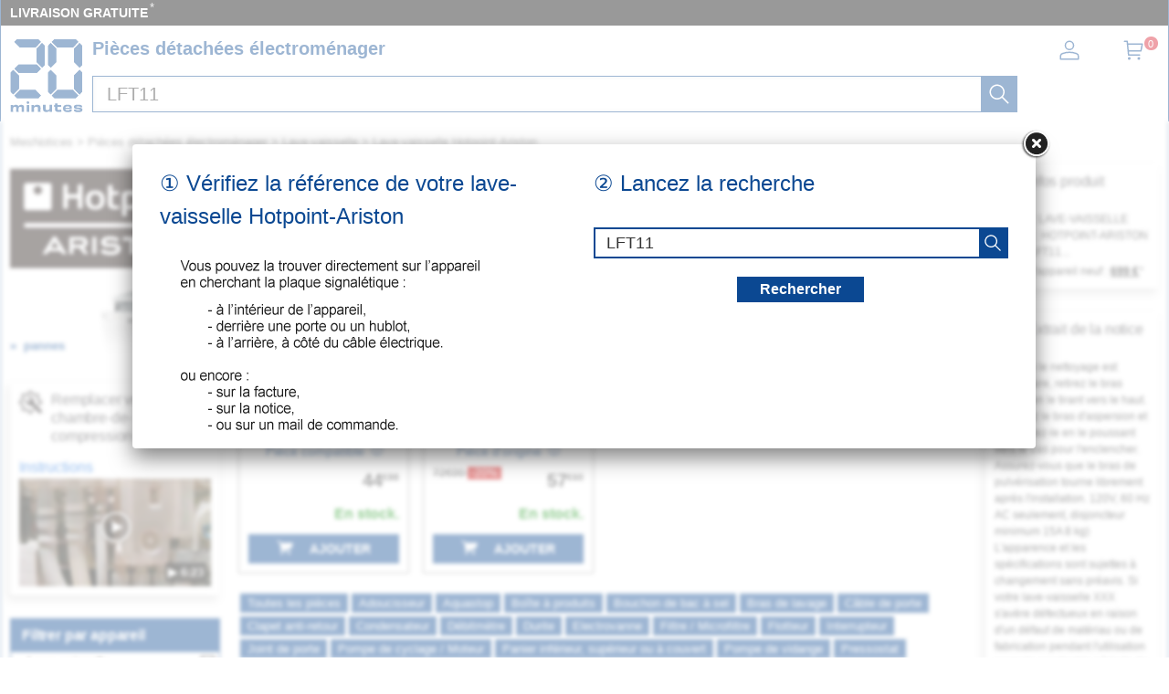

--- FILE ---
content_type: image/svg+xml
request_url: https://mesnotices.20minutes.fr/images/pd/brand/hotpoint-ariston.svg
body_size: 2912
content:
<svg enable-background="new 0 0 144.9 68.9" viewBox="0 0 144.9 68.9" xmlns="http://www.w3.org/2000/svg"><path d="m0 0h144.9v68.9h-144.9z" fill="#231815"/><g fill="#fff"><path d="m77.9 47.3v2.5h5v9.4h2.7v-9.4h4.9v-2.5"/><path d="m119.8 47.3v8.5l-7.5-7.7c-.7-.7-1.4-1-2.3-.9-.8.1-1.3.8-1.3 1.6v10.4h2.7v-8.5l7.3 7.6c.8.8 1.4 1.1 2.2 1 1.3-.2 1.4-1.1 1.4-1.9v-10.1"/><path d="m91.8 53.2c0 5.2 2.6 6.2 7.3 6.2s7.3-1 7.3-6.2-2.6-6.2-7.3-6.2c-4.8 0-7.3 1-7.3 6.2m11.6 0c0 3.4-1.5 3.6-4.4 3.6s-4.4-.2-4.4-3.6 1.5-3.6 4.4-3.6 4.4.1 4.4 3.6z"/><path d="m56.8 47.3v11.9h2.7v-11.9h-.3"/><path d="m50.9 54.6c1.7-.4 2.7-1.7 2.7-3.5 0-2.4-1.6-3.9-4.1-3.9h-8.6v11.9h2.7v-4.2h4.3l3 4.2h3.1m-10.5-9.4h5.5c1.6 0 1.8.7 1.8 1.4s-.2 1.4-1.8 1.4c0 0-5 0-5.5 0 0-.3 0-2.4 0-2.8z"/><path d="m70.6 51.7h-2.4c-2.1 0-2.5-.4-2.5-1.1 0-.9 1.4-1.2 3.3-1.2 1.7 0 3.3.3 5.2 1.2l1.4-2c-2-1.2-4-1.7-6.6-1.7-3.9 0-6.2 1.5-6.2 3.9 0 2.7 2.2 3.6 5 3.5h2.6c2.6 0 2.9.3 2.9 1.3s-1.4 1.6-3.7 1.6c-2 0-4.1-.4-5.9-1.6l-1.4 2.1c1.9 1.5 4.3 2.1 7.4 2.1 4.2 0 6.7-1.5 6.7-4.2s-2-3.9-5.8-3.9"/><path d="m30.8 46.9c-.6 0-1.1.3-1.4.7l-7.1 11.6h3.2l1.3-2.2h7.9l1.3 2.2h3.2l-7.1-11.6c-.2-.4-.7-.7-1.3-.7m0 3.4c.1.2 1.4 2.3 2.6 4.5h-5.3c.1 0 2.6-4.3 2.7-4.5"/><path d="m52.3 21.6c0 4.4 2.2 6.6 6.5 6.6s6.4-2.2 6.4-6.6-2.2-6.6-6.4-6.6c-4.3-.1-6.5 2.2-6.5 6.6m3.2 0c0-2.9.9-4 3.3-4s3.3 1.1 3.3 4-.9 4.1-3.3 4.1c-2.4-.1-3.3-1.2-3.3-4.1"/><path d="m91.3 21.6c0 4.4 2.2 6.6 6.5 6.6s6.4-2.2 6.4-6.6-2.2-6.6-6.4-6.6c-4.3-.1-6.5 2.2-6.5 6.6m3.1 0c0-2.9.9-4 3.3-4s3.3 1.1 3.3 4-.9 4.1-3.3 4.1c-2.4-.1-3.3-1.2-3.3-4.1"/><path d="m127.3 12.2v12c0 2.4 1.5 3.7 4.2 3.7h2.7c.7 0 1-.6 1-1.2s-.3-1.2-1-1.2h-1.6c-1.4 0-2.2-.1-2.2-1.8v-5.8h3.5c.7 0 1-.6 1-1.2s-.3-1.2-1-1.2h-3.5v-3.3c0-.8-.6-1.3-1.6-1.3-.7 0-1.5.3-1.5 1.3"/><path d="m67.6 12.2v12c0 2.4 1.5 3.7 4.2 3.7h2.7c.7 0 1-.6 1-1.2s-.3-1.2-1-1.2h-1.6c-1.4 0-2.2-.1-2.2-1.8v-5.8h3.6c.7 0 1-.6 1-1.2s-.3-1.2-1-1.2h-3.6v-3.3c0-.8-.6-1.3-1.6-1.3-.6 0-1.5.3-1.5 1.3"/><path d="m117.8 15.2c-3.7 0-5.2 1.5-5.2 4.9v6.5c0 .8.6 1.3 1.6 1.3s1.6-.5 1.6-1.3v-6.3c0-1.8.3-2.4 2.3-2.4h.9c2 0 2.3.6 2.3 2.4v6.3c0 .8.6 1.3 1.6 1.3s1.6-.5 1.6-1.3v-6.5c0-3.4-1.6-4.9-5.2-4.9z"/><path d="m106.6 16.6v9.9c0 1 .8 1.4 1.6 1.4s1.6-.4 1.6-1.4v-9.9c0-1-.8-1.4-1.6-1.4s-1.6.4-1.6 1.4"/><path d="m106.4 11.7c0 1 .8 1.8 1.8 1.8s1.8-.8 1.8-1.8-.8-1.8-1.8-1.8-1.8.8-1.8 1.8"/><path d="m79.3 15.6c-1.2.3-1.9 1.1-1.9 2.4v13.7c0 1 .8 1.3 1.6 1.3s1.6-.3 1.6-1.3v-4c.8.2 1.4.2 2.3.2 2 0 3-.3 4.1-1 1.7-1 2.6-2.8 2.6-5.3 0-4.3-2.2-6.5-6.5-6.5-1.3.1-2.7.2-3.8.5m1.3 9.7v-7.2c.7-.1 1.5-.2 2.2-.2 2.5 0 3.6.9 3.6 3.6 0 3-.9 4-3.6 4-.8 0-1.7-.1-2.2-.2"/><path d="m46.8 11.8v5.8h-6.9v-5.8c0-.8-.6-1.3-1.6-1.3-.8 0-1.6.3-1.6 1.3v14.7c0 .8.6 1.3 1.6 1.3.8 0 1.6-.3 1.6-1.3v-6h6.9v6c0 .8.6 1.3 1.6 1.3.8 0 1.6-.3 1.6-1.3v-14.7c0-.8-.6-1.3-1.6-1.3-.7 0-1.6.4-1.6 1.3"/><path d="m27 9.7h-15.6c-1 0-1.8.8-1.8 1.7v15.6c0 1 .8 1.7 1.8 1.7h15.6c1 0 1.7-.8 1.7-1.7v-15.6c0-1-.8-1.7-1.7-1.7m-7.8 8c-1.6 0-2.9-1.3-2.9-2.9s1.3-2.9 2.9-2.9 2.9 1.3 2.9 2.9-1.3 2.9-2.9 2.9"/><path d="m133.8 37.6h-122.8c-1 0-1.4.8-1.4 1.6s.4 1.6 1.4 1.6h122.8c1 0 1.4-.8 1.4-1.6s-.3-1.6-1.4-1.6"/></g></svg>